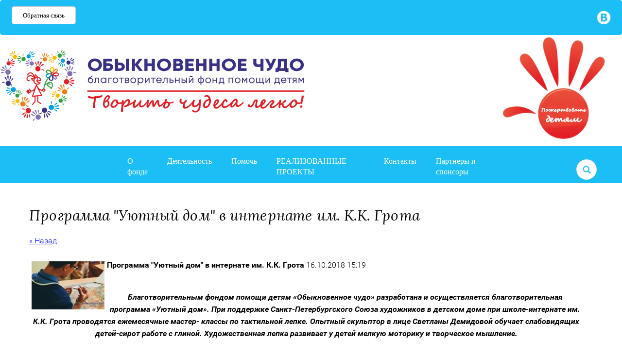

--- FILE ---
content_type: text/html; charset=utf-8
request_url: https://chudo.spb.ru/novosti/news_post/programma-uyutnyy-dom-v-internate-im-k-k-grota
body_size: 6421
content:
								
	 <!doctype html>
 
<html lang="ru">
	 
	<head>
		 
		<meta charset="utf-8">
		 
		<meta name="robots" content="all"/>
		 <title>Программа &quot;Уютный дом&quot; в интернате им. К.К. Грота</title> 
		<meta name="description" content="Программа &quot;Уютный дом&quot; в интернате им. К.К. Грота">
		 
		<meta name="keywords" content="Программа &quot;Уютный дом&quot; в интернате им. К.К. Грота">
		 
		<meta name="SKYPE_TOOLBAR" content="SKYPE_TOOLBAR_PARSER_COMPATIBLE">
		<meta name="viewport" content="width=device-width, height=device-height, initial-scale=1.0, maximum-scale=1.0, user-scalable=no">
		 
		<meta name="msapplication-tap-highlight" content="no"/>
		 
		<meta name="format-detection" content="telephone=no">
		 
		<meta http-equiv="x-rim-auto-match" content="none">
		 
		<!--  -->
		<link rel="stylesheet" href="/g/css/styles_articles_tpl.css">
		 
		<link rel="stylesheet" href="/t/v494/images/css/styles.css">
		 
		<link rel="stylesheet" href="/t/v494/images/css/designblock.scss.css">
		 
		<link rel="stylesheet" href="/t/v494/images/css/s3_styles.scss.css">
		 
		<script src="/g/libs/jquery/1.10.2/jquery.min.js"></script>
		 
		<script src="/g/s3/misc/adaptiveimage/1.0.0/adaptiveimage.js"></script>
		 
            <!-- 46b9544ffa2e5e73c3c971fe2ede35a5 -->
            <script src='/shared/s3/js/lang/ru.js'></script>
            <script src='/shared/s3/js/common.min.js'></script>
        <link rel='stylesheet' type='text/css' href='/shared/s3/css/calendar.css' /><link rel='stylesheet' type='text/css' href='/shared/highslide-4.1.13/highslide.min.css'/>
<script type='text/javascript' src='/shared/highslide-4.1.13/highslide-full.packed.js'></script>
<script type='text/javascript'>
hs.graphicsDir = '/shared/highslide-4.1.13/graphics/';
hs.outlineType = null;
hs.showCredits = false;
hs.lang={cssDirection:'ltr',loadingText:'Загрузка...',loadingTitle:'Кликните чтобы отменить',focusTitle:'Нажмите чтобы перенести вперёд',fullExpandTitle:'Увеличить',fullExpandText:'Полноэкранный',previousText:'Предыдущий',previousTitle:'Назад (стрелка влево)',nextText:'Далее',nextTitle:'Далее (стрелка вправо)',moveTitle:'Передвинуть',moveText:'Передвинуть',closeText:'Закрыть',closeTitle:'Закрыть (Esc)',resizeTitle:'Восстановить размер',playText:'Слайд-шоу',playTitle:'Слайд-шоу (пробел)',pauseText:'Пауза',pauseTitle:'Приостановить слайд-шоу (пробел)',number:'Изображение %1/%2',restoreTitle:'Нажмите чтобы посмотреть картинку, используйте мышь для перетаскивания. Используйте клавиши вперёд и назад'};</script>
<link rel="icon" href="/favicon.ico" type="image/x-icon">
<link rel="apple-touch-icon" href="/touch-icon-iphone.png">
<link rel="apple-touch-icon" sizes="76x76" href="/touch-icon-ipad.png">
<link rel="apple-touch-icon" sizes="120x120" href="/touch-icon-iphone-retina.png">
<link rel="apple-touch-icon" sizes="152x152" href="/touch-icon-ipad-retina.png">
<meta name="msapplication-TileImage" content="/touch-w8-mediumtile.png"/>
<meta name="msapplication-square70x70logo" content="/touch-w8-smalltile.png" />
<meta name="msapplication-square150x150logo" content="/touch-w8-mediumtile.png" />
<meta name="msapplication-wide310x150logo" content="/touch-w8-widetile.png" />
<meta name="msapplication-square310x310logo" content="/touch-w8-largetile.png" />

		<link href="/g/s3/anketa2/1.0.0/css/jquery-ui.css" rel="stylesheet" type="text/css"/>
		 
		<script src="/g/libs/jqueryui/1.10.0/jquery-ui.min.js" type="text/javascript"></script>
		 		<script src="/g/s3/anketa2/1.0.0/js/jquery.ui.datepicker-ru.js"></script>
		 
		<link rel="stylesheet" href="/g/libs/jquery-popover/0.0.3/jquery.popover.css">
		 
		<script src="/g/libs/jquery-popover/0.0.3/jquery.popover.min.js" type="text/javascript"></script>
		 
		<script src="/g/s3/misc/form/1.2.0/s3.form.js" type="text/javascript"></script>
		  
		<script type="text/javascript" src="/t/v494/images/js/main.js"></script>
		  
		<!--[if lt IE 10]> <script src="/g/libs/ie9-svg-gradient/0.0.1/ie9-svg-gradient.min.js"></script> <script src="/g/libs/jquery-placeholder/2.0.7/jquery.placeholder.min.js"></script> <script src="/g/libs/jquery-textshadow/0.0.1/jquery.textshadow.min.js"></script> <script src="/g/s3/misc/ie/0.0.1/ie.js"></script> <![endif]-->
		<!--[if lt IE 9]> <script src="/g/libs/html5shiv/html5.js"></script> <![endif]-->
		  
		 
		 <style>
		 	.menu-37 ul ul ul { margin-top: -8px !important; margin-left: 2px !important;}
	 	</style>
	 	
	 	<link rel="stylesheet" href="/t/v494/images/css/bdr_addons.scss.css">
	</head>
	 
	<body>
		 
		<div class="wrapper editorElement layer-type-wrapper" >
			  <div class="side-panel side-panel-38 widget-type-side_panel editorElement layer-type-widget widget-24" data-layers="['widget-23':['tablet-landscape':'inSide','tablet-portrait':'inSide','mobile-landscape':'inSide','mobile-portrait':'inSide'],'widget-67':['tablet-landscape':'inSide','tablet-portrait':'inSide','mobile-landscape':'inSide','mobile-portrait':'inSide']]" data-phantom="0" data-position="left">
	<div class="side-panel-top">
		<div class="side-panel-button">
			<span class="side-panel-button-icon">
				<span class="side-panel-button-icon-line"></span>
				<span class="side-panel-button-icon-line"></span>
				<span class="side-panel-button-icon-line"></span>
			</span>
		</div>
		<div class="widget-42 widgetsocial-60 widget-type-social_links editorElement layer-type-widget">
								 <div class="soc-content">  <div class="soc-item vk"><a href="https://vk.com/club167834437" class="soc" target="_blank"><span class="wg-soc-icon"></span></a></div></div>
			</div>
		<div class="side-panel-top-inner" ></div>
	</div>
	<div class="side-panel-mask"></div>
	<div class="side-panel-content">
		<div class="side-panel-close"></div>		<div class="side-panel-content-inner"></div>
	</div>
</div>   
			<div class="editorElement layer-type-block ui-droppable block-5" >
				<div class="editorElement layer-type-block ui-droppable block-6" >
					<div class="editorElement layer-type-block ui-droppable block-26" >
						<div class="layout column layout_81" >
							  	<a class="button-81 widget-61 widget-type-button editorElement layer-type-widget" href="#"  data-api-type="popup-form" data-api-url="/-/x-api/v1/public/?method=form/postform&param[form_id]=24310861&param[tpl]=wm.form.popup.tpl&placeholder=title&tit_en=0&sh_err_msg=0&ic_en=0&u_s=/users" data-wr-class="popover-wrap-81"><span>Обратная связь</span></a>
  
						</div>
						<div class="layout column layout_60" >
							<div class="widget-42 widgetsocial-60 widget-type-social_links editorElement layer-type-widget">
								 <div class="soc-content">  <div class="soc-item vk"><a href="https://vk.com/club167834437" class="soc" target="_blank"><span class="wg-soc-icon"></span></a></div></div>
			</div>
		</div>
	</div>
</div>
<div class="editorElement layer-type-block ui-droppable block-23" >
	<div class="editorElement layer-type-block ui-droppable block-37" >
		<div class="layout column layout_84" >
			<div class="editorElement layer-type-block ui-droppable block-38" >
				<div class="site-name-19 widget-11 widget-type-site_name editorElement layer-type-widget">
					 <a href="http://chudo.spb.ru"> 						 						 						<div class="sn-wrap">  
					<div class="sn-logo">
						 
						<img src="/d/logo-recovered_1.png" alt="">
						 
					</div>
					   
				</div>
				 </a> 
		</div>
	</div>
</div>
<div class="layout column layout_85" >
	<div class="editorElement layer-type-block ui-droppable block-39" >
		<a href="https://qr.nspk.ru/BS2A007PQFSVB24H8JNRJ80MT5JDH51P?type=01&amp;bank=100000000008&amp;crc=F80C">		<div class="editorElement layer-type-text text-2" >
			Лого
		</div>
		</a>	</div>
</div>
</div>
</div>
</div>
<div class="editorElement layer-type-block ui-droppable block-27" >
	<div class="layout layout_center not-columned layout_center_62_id_37_0" >
		<div class="widget-23 horizontal menu-37 wm-widget-menu widget-type-menu_horizontal editorElement layer-type-widget" data-screen-button="none" data-responsive-tl="button" data-responsive-tp="button" data-responsive-ml="columned" data-more-text="..." data-child-icons="0">
			 
			<div class="menu-button">
				Меню
			</div>
			 
			<div class="menu-scroll">
				   <ul><li class="menu-item"><a href="/" ><span class="menu-item-text">О фонде</span></a><ul class="level-2"><li><a href="/o-nas" >О нашем фонде</a></li><li><a href="/dokumenty" >Документы</a></li><li><a href="/blagodarnosti-1" >Благодарности</a></li><li><a href="/smi-o-nas-1" >Сми о нас</a></li><li><a href="/otchety" >Отчеты</a></li></ul></li><li class="opened menu-item"><a href="/deyatelnost" ><span class="menu-item-text">Деятельность</span></a><ul class="level-2"><li><a href="/novosti" >Программы</a></li><li><a href="/realizovannyye-proyekty" >Галерея</a></li><li class="opened active"><a href="/novosti" >Новости</a></li></ul></li><li class="menu-item"><a href="/https-/qr.nspk.ru/bs2a007pqfsvb24h8jnrj80mt5jdh51p-type01-amp-bank100000000008-amp-crcf80c" ><span class="menu-item-text">Помочь</span></a><ul class="level-2"><li><a href="/stat-volonterom" >Стать волонтером</a></li><li><a href="/nalogovyy-vychet" >Налоговый вычет</a></li></ul></li><li class="menu-item"><a href="/realizovannyye-proyekty" ><span class="menu-item-text">РЕАЛИЗОВАННЫЕ ПРОЕКТЫ</span></a></li><li class="menu-item"><a href="/kontakty" ><span class="menu-item-text">Контакты</span></a></li><li class="menu-item"><a href="/partnery-i-sponsory" ><span class="menu-item-text">Партнеры и спонсоры</span></a></li></ul> 
			</div>
			 
		</div>
	</div>
	  <div class="widget-62 search-82 wm-search widget-type-search editorElement layer-type-widget"
	 data-setting-type="slide"
	 data-setting-animate="1"
	 data-setting-animate_list="1,1,1,1,1"
		>
	<form class="wm-search-inner" method="get" action="/search">
		<input size="1" class="wm-input-default"  type="text" name="search" value="">
		<button class="wm-input-default" type="submit"></button>
	<re-captcha data-captcha="recaptcha"
     data-name="captcha"
     data-sitekey="6LddAuIZAAAAAAuuCT_s37EF11beyoreUVbJlVZM"
     data-lang="ru"
     data-rsize="invisible"
     data-type="image"
     data-theme="light"></re-captcha></form>
</div>  
</div>
<div class="editorElement layer-type-block ui-droppable block-40" >
		<div class="layout layout_89_id_91" >
		<h1 class="h1 widget-68 widget-type-h1 editorElement layer-type-widget">
			Программа &quot;Уютный дом&quot; в интернате им. К.К. Грота
		</h1>
		<article class="content-92 content widget-69 widget-type-content editorElement layer-type-widget">

	<style type="text/css">
		.n-thumb {
			float: left;
			margin: 5px;
		}
	</style>



			<a href="/novosti">&laquo; Назад</a>
		<br/>
		<br/>
		<div>
			<img src="/thumb/2/4Ky_3gibR7cwSMoktvcf-A/150r150/d/dsc0260.jpg" class="n-thumb" alt="" />
			<b>Программа &quot;Уютный дом&quot; в интернате им. К.К. Грота</b>&nbsp;16.10.2018 15:19<br/><br/>
			<p data-mce-style="margin-bottom: 0cm;line-height: 100%;" style="text-align: center;"><em><strong>Благотворительным фондом помощи детям &laquo;Обыкновенное чудо&raquo; разработана и осуществляется благотворительная программа &laquo;Уютный дом&raquo;. При поддержке Санкт-Петербургского Союза художников в детском доме при школе-интернате им. К.К. Грота проводятся ежемесячные мастер- классы по тактильной лепке. Опытный скульптор в лице Светланы Демидовой обучает слабовидящих детей-сирот работе с глиной. Художественная лепка развивает у детей мелкую моторику и творческое мышление.</strong></em></p>

<p data-mce-style="margin-bottom: 0cm;line-height: 100%;" style="text-align: center;"><em><strong>Для постоянных мастер-классов необходимы рабочие материалы.</strong></em></p>

<p data-mce-style="margin-bottom: 0cm;line-height: 100%;" style="text-align: center;"><span style="font-size:12pt;"><strong>Пожертвовать на программу</strong></span> -&nbsp;<a href="/oplata-onlayn" target="_blank">/oplata-onlayn</a></p>
			<br clear="all"/>
		</div>
			


</article>
	</div>
</div>
<div class="editorElement layer-type-block ui-droppable block-10" ></div>
<div class="editorElement layer-type-block ui-droppable block-16" >
	<div class="layout layout_center not-columned layout_center_41_id_42_0" >
		              <div class="up-42 widget-26 up_button widget-type-button_up editorElement layer-type-widget" data-speed="900">
			<div class="icon"></div>
		</div>          
	</div>
	<div class="editorElement layer-type-block ui-droppable block-17" >
		<div class="layout layout_center not-columned layout_43_id_47" >
			<div class="site-counters widget-30 widget-type-site_counters editorElement layer-type-widget">
				 <!--LiveInternet counter--><script type="text/javascript">
document.write("<a href='//www.liveinternet.ru/click' "+
"target=_blank><img src='//counter.yadro.ru/hit?t13.12;r"+
escape(document.referrer)+((typeof(screen)=="undefined")?"":
";s"+screen.width+"*"+screen.height+"*"+(screen.colorDepth?
screen.colorDepth:screen.pixelDepth))+";u"+escape(document.URL)+
";h"+escape(document.title.substring(0,150))+";"+Math.random()+
"' alt='' title='LiveInternet: показано число просмотров за 24"+
" часа, посетителей за 24 часа и за сегодня' "+
"border='0' width='88' height='31'><\/a>")
</script><!--/LiveInternet-->
<!-- Yandex.Metrika counter -->
<script type="text/javascript" >
   (function(m,e,t,r,i,k,a){m[i]=m[i]||function(){(m[i].a=m[i].a||[]).push(arguments)};
   m[i].l=1*new Date();k=e.createElement(t),a=e.getElementsByTagName(t)[0],k.async=1,k.src=r,a.parentNode.insertBefore(k,a)})
   (window, document, "script", "https://mc.yandex.ru/metrika/tag.js", "ym");
   ym(79283644, "init", {
        clickmap:true,
        trackLinks:true,
        accurateTrackBounce:true,
        webvisor:true
   });
</script>
<noscript><div><img src="https://mc.yandex.ru/watch/79283644" style="position:absolute; left:-9999px;" alt="" /></div></noscript>
<!-- /Yandex.Metrika counter -->
<!--__INFO2026-01-21 01:35:52INFO__-->
 
			</div>
			<div class="limitation">
				0+
			</div>
			<div class="site-copyright widget-29 widget-type-site_copyright editorElement layer-type-widget">
				 
				<div class="align-elem">
					   Copyright &copy; 2018 - 2026					<br />
					БЛАГОТВОРИТЕЛЬНЫЙ Фонд ПОМОЩИ ДЕТЯМ "ОБЫКНОВЕННОЕ ЧУДО" 
				</div>
				 
			</div>
			  <div class="mega-copyright widget-27  widget-type-mega_copyright editorElement layer-type-widget"><span style='font-size:14px;' class='copyright'><!--noindex--><span style="text-decoration:underline; cursor: pointer;" onclick="javascript:window.open('https://design.megagr'+'oup.ru/?utm_referrer='+location.hostname)" class="copyright">Мегагрупп.ру</span><!--/noindex-->
</span></div>  
		</div>
	</div>
</div>
</div>

<!-- assets.bottom -->
<!-- </noscript></script></style> -->
<script src="/my/s3/js/site.min.js?1768978399" ></script>
<script src="/my/s3/js/site/defender.min.js?1768978399" ></script>
<script src="https://cp.onicon.ru/loader/5b77f3f7b887eeac778b45ee.js" data-auto async></script>
<script >/*<![CDATA[*/
var megacounter_key="7a3f8670cd8eedbe5316d49ce0a710b1";
(function(d){
    var s = d.createElement("script");
    s.src = "//counter.megagroup.ru/loader.js?"+new Date().getTime();
    s.async = true;
    d.getElementsByTagName("head")[0].appendChild(s);
})(document);
/*]]>*/</script>
<script >/*<![CDATA[*/
$ite.start({"sid":2096300,"vid":2110609,"aid":2486555,"stid":4,"cp":21,"active":true,"domain":"chudo.spb.ru","lang":"ru","trusted":false,"debug":false,"captcha":3,"onetap":[{"provider":"vkontakte","provider_id":"51964138","code_verifier":"5MYz2GGWOZjQDmYjjYMjVEiYjJTMIjTzZMZxNjcRzcU"}]});
/*]]>*/</script>
<!-- /assets.bottom -->
</body>
 
</html>

--- FILE ---
content_type: text/css
request_url: https://chudo.spb.ru/t/v494/images/css/styles.css
body_size: 13328
content:
@import "fonts.css";
html{font-family:sans-serif;-ms-text-size-adjust:100%;-webkit-text-size-adjust:100%;}body{margin:0;background: #fff;-webkit-font-smoothing:antialiased;-moz-osx-font-smoothing:grayscale;}body::before{content:""; height: 1px; display: block; margin-top: -1px;}article,aside,details,figcaption,figure,footer,header,hgroup,main,menu,nav,section,summary{display:block}audio,canvas,progress,video{display:inline-block;vertical-align:baseline}audio:not([controls]){display:none;height:0}[hidden],template{display:none}a{background-color:transparent;color:inherit;}a:active,a:hover{outline:0}abbr[title]{border-bottom:1px dotted}b,strong{font-weight:bold}dfn{font-style:italic}h1{margin: 0; font-size: inherit; font-weight: inherit;}mark{background:#ff0;color:#000}small{font-size:80%}sub,sup{font-size:75%;line-height:0;position:relative;vertical-align:baseline}sup{top:-0.5em}sub{bottom:-0.25em}img{border:0}svg:not(:root){overflow:hidden}figure{margin:1em 40px}hr{box-sizing:content-box;height:0}pre{overflow:auto}code,kbd,pre,samp{font-family:monospace,monospace;font-size:1em}button,input,optgroup,select,textarea{color:#000;font:inherit;margin:0}button{overflow:visible}button,select{text-transform:none}button,html input[type="button"],input[type="reset"],input[type="submit"]{-webkit-appearance:button;cursor:pointer}button[disabled],html input[disabled]{cursor:default}button::-moz-focus-inner,input::-moz-focus-inner{border:0;padding:0}input{line-height:normal}input[type="checkbox"],input[type="radio"]{box-sizing:border-box;padding:0}input[type="number"]::-webkit-inner-spin-button,input[type="number"]::-webkit-outer-spin-button{height:auto}input[type="search"]{-webkit-appearance:textfield;box-sizing:content-box}input[type="search"]::-webkit-search-cancel-button,input[type="search"]::-webkit-search-decoration{-webkit-appearance:none}fieldset{border:1px solid silver;margin:0 2px;padding:.35em .625em .75em}legend{border:0;padding:0}textarea{overflow:auto}optgroup{font-weight:bold}table{border-collapse:collapse;border-spacing:0}
body.noscroll {overflow: hidden !important;}
.removed, .hidden { display: none !important;}
.editorElement, .layout {
	box-sizing: border-box;
	padding-top: .02px;
	padding-bottom: .02px;
}
.editorElement { word-wrap: break-word; overflow-wrap: break-word;}
.vertical-middle {white-space: nowrap;}
.vertical-middle>* {white-space: normal;display: inline-block;vertical-align: middle;}
.vertical-middle::after {height: 100%;width: 0;display: inline-block;vertical-align: middle;content: "";}
.wrapper {margin: 0 auto;height: auto !important;height: 100%;min-height: 100%;min-height: 100vh;overflow: hidden;max-width: 100%;}
.wrapper > * { max-width: 100%; }
.editorElement .removed+.delimiter, .editorElement .delimiter:first-child {display: none;}
.wm-input-default {border: none; background: none; padding: 0;}
/* tooltip */
@keyframes show_hide {
	0% { left:85%; opacity: 0; width: auto; height: auto; padding: 5px 10px; font-size: 12px;}
	20% { left: 100%; opacity: 1; width: auto; height: auto; padding: 5px 10px; font-size: 12px;}
	100% { left: 100%; opacity: 1; width: auto; height: auto; padding: 5px 10px; font-size: 12px;}
}
@keyframes show_hide_after {
	0% {width: 5px; height: 5px;}
	100% {width: 5px; height: 5px;}
}
/* tooltip for horizontal */
@keyframes horizontal_show_hide {
	0% { top:95%; opacity: 0; width: 100%; height: auto; padding: 5px 10px; font-size: 12px;}
	20% { top: 100%; opacity: 1; width: 100%; height: auto; padding: 5px 10px; font-size: 12px;}
	100% { top: 100%; opacity: 1; width: 100%; height: auto; padding: 5px 10px; font-size: 12px;}
}
.wm-tooltip {display: none;position: absolute;z-index:100;top: 100%;left: 0;background: #FBFDDD;color: #CA3841;padding: 5px 10px;border-radius: 3px;box-shadow: 1px 2px 3px rgba(0,0,0,.3); white-space: normal; box-sizing: border-box;}
.wm-tooltip::after {content: "";font-size: 0;background: inherit;width: 5px;height: 5px;position: absolute;top: 0;left: 50%;margin: -2px 0 0;box-shadow: 0 1px 0 rgba(0,0,0,.1), 0 2px 0 rgba(0,0,0,.1);transform: rotate(45deg);}
.error .wm-tooltip {display: block;padding: 0;font-size: 0;animation: horizontal_show_hide 4s;}
.error .wm-tooltip::after {left:50%; top:0; margin: -2px 0 0; box-shadow: 0 -1px 0 rgba(0,0,0,.1), 0 -2px 0 rgba(0,0,0,.1); width: 0;height: 0;animation: show_hide_after 4s;}
.horizontal_mode .wm-tooltip {top: 100%; left: 0; width: 100%; white-space: normal; margin: 5px 0 0; text-align: center;}
.horizontal_mode .wm-tooltip::after {left: 50%; top: 0; margin: -2px 0 0; box-shadow: 0 -1px 0 rgba(0,0,0,.1), 0 -2px 0 rgba(0,0,0,.1);}
.error .horizontal_mode .wm-tooltip, .horizontal_mode .error .wm-tooltip {animation: horizontal_show_hide 4s;}
@media all and (max-width: 960px) {
	.wm-tooltip {top: 100%; left: 0; width: 100%; white-space: normal; margin: 5px 0 0; text-align: center;}
	.wm-tooltip::after {left: 50%; top: 0; margin: -2px 0 0; box-shadow: 0 -1px 0 rgba(0,0,0,.1), 0 -2px 0 rgba(0,0,0,.1);}
	.error .wm-tooltip {animation: horizontal_show_hide 4s;}
}
table.table0 td, table.table1 td, table.table2 td, table.table2 th {
	padding:5px;
	border:1px solid #dedede;
	vertical-align:top;
}
table.table0 td { border:none; }
table.table2 th {
	padding:8px 5px;
	background:#eb3c3c;
	border:1px solid #dedede;
	font-weight:normal;
	text-align:left;
	color:#fff;
}
.for-mobile-view { overflow: auto; }
.side-panel,
.side-panel-button,
.side-panel-mask,
.side-panel-content { display: none;}

.align-elem{
	flex-grow:1;
	max-width:100%;
}

html.mobile div{
	background-attachment: scroll;
}

.ui-datepicker {font-size: 14px !important; z-index: 999999 !important;}
.wm-video {position: absolute; z-index: 0; top: 0; left: 0; right: 0; bottom: 0; overflow: hidden; width: 100%; height: 100%;}
.wm-video video {max-width: 100%; min-width: 100%; min-height: 100%; position: absolute; top: 50%; left: 50%; transform: translate(-50%, -50%);}
.wm-video.vertical video {max-width: none; max-height: 100%;}
body { background: #ffffff;}
.wrapper { border: none; position: relative; font-family: Arial, Helvetica, sans-serif; color: #000000; font-style: normal; line-height: 1.2; letter-spacing: 0; text-transform: none; text-decoration: none; font-size: 12px; display: block; -webkit-flex-direction: column; -moz-flex-direction: column; flex-direction: column; background: #ffffff; -webkit-border-radius: none; -moz-border-radius: none; border-radius: none;}
.block-27 .layout_center_62_id_37_0 { margin-top: 0; margin-left: auto; margin-right: auto; width: 960px;}
.block-27 { margin: 0 auto; border: none; position: relative; top: 0; left: 0; width: 1280px; min-height: 66px; background: #1bbef5; max-width: 100%; z-index: 5; text-align: left; display: block; -webkit-flex-direction: column; -moz-flex-direction: column; flex-direction: column; -webkit-border-radius: none; -moz-border-radius: none; border-radius: none;}
.widget-62 { margin: -58px 0 7px 1028px; position: relative; font-size: 0; text-align: flex-start; text-indent: 0; text-decoration: none; top: 0; left: 0; z-index: 2; box-sizing: border-box; display: -webkit-flex; display: flex; width: 200px; right: 0; min-height: 43px; -webkit-justify-content: flex-start; -moz-justify-content: flex-start; justify-content: flex-start;}
.search-82 form { box-sizing: border-box; display: -webkit-flex; display: flex; -webkit-flex: 1 0 auto; -moz-flex: 1 0 auto; flex: 1 0 auto; -webkit-align-items: center; -moz-align-items: center; align-items: center;}
.search-82 input { padding: 15px 4px; margin: 0; border: 1px solid #bbbbbb; box-sizing: border-box; vertical-align: top; background: #ffffff; font-size: 14px; -webkit-flex: 1 0 auto; -moz-flex: 1 0 auto; flex: 1 0 auto; outline: none; min-height: 24px; width: 0; height: 0; max-width: 100%; color: #000000; line-height: 1.2; letter-spacing: 0; text-align: left; text-indent: 0; text-transform: none; text-decoration: none; -webkit-border-radius: 6px; -moz-border-radius: 6px; border-radius: 6px; -webkit-appearance: none;}
.search-82 button { padding: 0.02px 20px; margin: 0 0 0 5px; border: 1px solid rgba(153,153,153,0.17); box-sizing: border-box; vertical-align: top; background: url("[data-uri]") left 50% top 50% / 19px no-repeat #ffffff; font-size: 14px; outline: none; width: 41px; min-height: 42px; color: #000000; line-height: 1.2; letter-spacing: 0; text-align: left; text-indent: 0; text-transform: none; text-decoration: none; -webkit-border-radius: 999px; -moz-border-radius: 999px; border-radius: 999px; -webkit-appearance: none;}
.search-82 input:focus { outline: none;}
.search-82 button:focus { outline: none;}
.search-82 .slide_search { -webkit-transition: 0.5s; -moz-transition: 0.5s; -o-transition: 0.5s; -ms-transition: 0.5s; transition: 0.5s;}
.search-82 ::-webkit-input-placeholder { color: #ababab;}
.search-82 ::-moz-placeholder { color: #ababab;}
.search-82 :-ms-input-placeholder { color: #ababab;}
.widget-23 { margin: 0 auto; border: none; position: relative; top: 0; left: 0; z-index: 1; padding-right: 2px; padding-left: 2px; box-sizing: border-box; display: -webkit-flex; display: flex; width: 801px; -webkit-justify-content: flex-start; -moz-justify-content: flex-start; justify-content: flex-start; -webkit-border-radius: 5px; -moz-border-radius: 5px; border-radius: 5px; max-width: 100%; right: 0; min-height: 69px;}
.menu-37 .menu-scroll > ul ul > li > a .has-child-icon { position: absolute; top: 50%; right: 0; margin-top: -6px; margin-right: 5px; width: 12px; min-height: 12px; background: #000000;}
.menu-37 .menu-button { box-sizing: border-box; display: none; position: absolute; left: 100%; top: 0; width: 50px; min-height: 50px; padding: 10px 15px; background: #333; color: #fff; font-size: 17px;}
.menu-37 .menu-scroll { display: -webkit-flex; display: flex; width: 100%; -webkit-justify-content: inherit; -moz-justify-content: inherit; justify-content: inherit;}
.menu-37 .menu-scroll > ul { padding: 0; margin: 0; list-style: none; box-sizing: border-box; display: -webkit-flex; display: flex; flex-flow: row nowrap; width: 100%; -webkit-justify-content: inherit; -moz-justify-content: inherit; justify-content: inherit; -webkit-align-items: flex-start; -moz-align-items: flex-start; align-items: flex-start;}
.menu-37 .menu-scroll > ul > li.home-button > a { padding: 5px 15px; margin: 2px; cursor: pointer; display: -webkit-flex; display: flex; background: url("../images/wm_menu_home.png") left 50% top 50% no-repeat; box-sizing: border-box; text-decoration: none; color: #000; font-size: 0; line-height: 1.4; -webkit-align-items: center; -moz-align-items: center; align-items: center;}
.menu-37 .menu-scroll > ul > li.delimiter { margin: auto 2px; -webkit-border-radius: 10px; -moz-border-radius: 10px; border-radius: 10px; height: 0; width: 10px; min-height: 10px; background: #d6d6d6; box-sizing: border-box;}
.menu-37 .menu-scroll > ul > li.menu-item { padding: 0; margin: 0; display: -webkit-flex; display: flex; -webkit-flex: 0 1 auto; -moz-flex: 0 1 auto; flex: 0 1 auto; box-sizing: border-box; position: relative;}
.menu-37 .menu-scroll > ul ul { padding: 10px 0; margin: 11px 0 0; border: 2px solid #1bbef5; position: absolute; top: 100%; left: 0; background: #ffffff; list-style: none; width: 200px; display: none; z-index: 10; box-sizing: border-box; -webkit-border-radius: 5px; -moz-border-radius: 5px; border-radius: 5px; align-self: auto;}
.menu-37 .menu-scroll > ul ul > li { padding: 0; margin: 0; display: block; position: relative;}
.menu-37 .menu-scroll > ul ul > li > a { padding: 10px 10px 10px 20px; border: none; cursor: pointer; display: block; -webkit-border-radius: none; -moz-border-radius: none; border-radius: none; box-sizing: border-box; text-decoration: none; color: #424242; font-size: 15px; line-height: 1.4; position: relative; font-family: Comic Sans, Comic Sans MS, Chalkboard, ChalkboardSE-Regular, Marker Felt, cursive; text-indent: 0; font-style: normal; letter-spacing: 0; text-transform: none;}
.menu-37 .menu-scroll > ul ul > li > a:hover, 
.menu-37 .menu-scroll > ul ul > li > a.hover, 
.menu-37 .menu-scroll > ul ul > li > a.active { text-decoration: underline; color: #1bbef5;}
.menu-37 .menu-scroll > ul > li.more-button .menu-item-image { display: none;}
.menu-37 .menu-scroll > ul ul > li.delimiter { box-sizing: border-box; margin-top: 3px; margin-bottom: 3px; min-height: 2px; height: auto; width: auto; background: #999999;}
.menu-37 .menu-scroll > ul ul ul { position: absolute; left: 100%; top: 0;}
.menu-37 .menu-scroll > ul > li.menu-item ul li.delimiter:first-child { display: none;}
.menu-37 .menu-scroll > ul > li.menu-item > a { padding: 20px; margin: 0; border: none; cursor: pointer; display: -webkit-flex; display: flex; box-sizing: border-box; text-decoration: none; color: #ffffff; font-size: 16px; line-height: 1.4; -webkit-align-items: center; -moz-align-items: center; align-items: center; width: 100%; position: relative; font-family: Comic Sans, Comic Sans MS, Chalkboard, ChalkboardSE-Regular, Marker Felt, cursive; -webkit-justify-content: flex-start; -moz-justify-content: flex-start; justify-content: flex-start; text-indent: 0; font-style: normal; letter-spacing: 0; text-transform: none; align-self: auto; font-weight: normal; background: none; -webkit-border-radius: none; -moz-border-radius: none; border-radius: none; -webkit-flex-direction: row; -moz-flex-direction: row; flex-direction: row;}
.menu-37 .menu-scroll > ul > li.menu-item > a:hover, 
.menu-37 .menu-scroll > ul > li.menu-item > a.hover, 
.menu-37 .menu-scroll > ul > li.menu-item > a.active { background: url("../images/png (2).png") left calc(50% - 19px) top calc(50% + 20px) / 74px no-repeat; -webkit-border-radius: 5px; -moz-border-radius: 5px; border-radius: 5px;}
.menu-37 .menu-scroll > ul > li.menu-item > a .has-child-icon { position: absolute; top: 50%; right: 0; margin-top: -6px; margin-right: 5px; width: 12px; min-height: 12px; background: #000000;}
.menu-37 .menu-scroll > ul > li.menu-item > a .menu-item-image { box-sizing: border-box; display: -webkit-flex; display: flex; -webkit-flex-shrink: 0; -moz-flex-shrink: 0; flex-shrink: 0; margin-right: 5px; font-size: 0; line-height: 0; text-align: center; -webkit-justify-content: center; -moz-justify-content: center; justify-content: center; min-height: 40px; width: 40px; overflow: hidden;}
.menu-37 .menu-scroll > ul > li.menu-item > a .img-convert { margin: auto; box-sizing: border-box; width: 40px; height: 40px; -webkit-justify-content: center; -moz-justify-content: center; justify-content: center; -webkit-align-items: center; -moz-align-items: center; align-items: center; display: -webkit-inline-flex; display: inline-flex; overflow: hidden;}
.menu-37 .menu-scroll > ul > li.menu-item > a img { box-sizing: border-box; max-width: 100%; height: auto; width: auto; vertical-align: middle; border: none; display: -webkit-flex; display: flex;}
.menu-37 .menu-scroll > ul > li.menu-item > a .menu-item-text { box-sizing: border-box; -webkit-flex-grow: 1; -moz-flex-grow: 1; flex-grow: 1;}
.menu-37 .menu-scroll > ul > li.home-button { box-sizing: border-box; display: -webkit-flex; display: flex;}
.menu-37 .menu-scroll > ul > li.more-button { display: none; margin-left: auto; position: relative;}
.menu-37 .menu-scroll > ul > li.more-button > a { padding: 5px 10px; margin: 2px 0 2px 2px; cursor: pointer; display: -webkit-flex; display: flex; background: #333; box-sizing: border-box; text-decoration: none; color: #fff; font-size: 16px; line-height: 1.4; -webkit-align-items: center; -moz-align-items: center; align-items: center;}
.menu-37 .menu-scroll > ul > li.more-button > ul { left: auto; right: 0;}
.menu-37 .menu-scroll > ul > li.more-button.disabled { display: none;}
.block-40 .layout_90 { display: -webkit-flex; display: flex; -webkit-flex-direction: column; -moz-flex-direction: column; flex-direction: column;}
.block-40 .layout_89_id_91 { display: -webkit-flex; display: flex; -webkit-flex-direction: column; -moz-flex-direction: column; flex-direction: column; -webkit-flex: 1 0 0px; -moz-flex: 1 0 0px; flex: 1 0 0px; left: 0; top: 0; position: relative; margin-top: 0; margin-left: 0; margin-bottom: auto;}
.block-40 { margin: 43px 0 0; position: relative; text-align: left; text-indent: 0; text-decoration: none; top: 0; left: 0; width: 1280px; min-height: 0; z-index: 4; display: -webkit-flex; display: flex; -webkit-justify-content: flex-start; -moz-justify-content: flex-start; justify-content: flex-start; -webkit-flex-direction: row; -moz-flex-direction: row; flex-direction: row; max-width: 100%; right: 0; padding-left: 30px; padding-right: 30px;}
.widget-67 { padding: 20px 19px; margin: 0 0 auto; border: none; position: relative; text-decoration: none; top: 0; left: 0; z-index: 3; width: 220px; box-sizing: border-box; display: block; min-height: 0; background: #1bbef5; -webkit-border-radius: 0; -moz-border-radius: 0; border-radius: 0;}
.menu-90 .menu-scroll > ul > li.delimiter { margin-top: 2px; margin-bottom: 2px; -webkit-border-radius: 10px; -moz-border-radius: 10px; border-radius: 10px; min-height: 1px; height: auto; width: auto; background: rgba(255,255,255,0.15); color: #7c5da3; text-decoration: none;}
.menu-90 .menu-scroll > ul ul { padding: 5px; border: none; position: static; top: 0; left: 100%; list-style: none; width: auto; display: none; -webkit-border-radius: none; -moz-border-radius: none; border-radius: none;}
.menu-90 .menu-scroll > ul ul > li > a { padding: 5px 10px; border: none; cursor: pointer; display: block; -webkit-border-radius: none; -moz-border-radius: none; border-radius: none; box-sizing: border-box; text-decoration: none; color: #fff; font-size: 14px; line-height: 1.4; -webkit-align-items: center; -moz-align-items: center; align-items: center; position: relative; font-family: Open Sans, sans-serif;}
.menu-90 .menu-scroll > ul ul > li > a:hover, 
.menu-90 .menu-scroll > ul ul > li > a.hover, 
.menu-90 .menu-scroll > ul ul > li > a.active { text-decoration: underline; color: #e30613;}
.menu-90 .menu-title { box-sizing: border-box; font-size: 16px; padding-left: 17px; margin-bottom: 10px;}
.menu-90 .menu-button { display: none; position: absolute; left: 100%; top: 0; width: 50px; min-height: 50px;}
.menu-90 .menu-scroll { display: block; width: 100%; -webkit-justify-content: inherit; -moz-justify-content: inherit; justify-content: inherit;}
.menu-90 .menu-scroll > ul { padding: 0; margin: 0; list-style: none; box-sizing: border-box; display: block;}
.menu-90 .menu-scroll > ul > li.menu-item { padding: 0; margin: 0; box-sizing: border-box; position: relative;}
.menu-90 .menu-scroll > ul > li.menu-item > a { padding: 10px 15px; margin: 2px; border: none; cursor: pointer; display: -webkit-flex; display: flex; box-sizing: border-box; text-decoration: none; color: #ffffff; font-size: 16px; line-height: 1.4; -webkit-align-items: center; -moz-align-items: center; align-items: center; font-family: Lora, serif; font-style: italic; background: transparent; -webkit-border-radius: none; -moz-border-radius: none; border-radius: none; position: relative; -webkit-flex-direction: row; -moz-flex-direction: row; flex-direction: row; -webkit-justify-content: flex-start; -moz-justify-content: flex-start; justify-content: flex-start; font-weight: normal;}
.menu-90 .menu-scroll > ul > li.menu-item > a:hover, 
.menu-90 .menu-scroll > ul > li.menu-item > a.hover, 
.menu-90 .menu-scroll > ul > li.menu-item > a.active { color: #4d4d4d; background: #ffffff; -webkit-border-radius: 3px; -moz-border-radius: 3px; border-radius: 3px;}
.menu-90 .menu-scroll > ul > li.menu-item > a .menu-item-image { box-sizing: border-box; display: -webkit-flex; display: flex; -webkit-flex-shrink: 0; -moz-flex-shrink: 0; flex-shrink: 0; margin-right: 5px; font-size: 0; line-height: 0; text-align: center; -webkit-justify-content: center; -moz-justify-content: center; justify-content: center; min-height: 40px; width: 40px; overflow: hidden;}
.menu-90 .menu-scroll > ul > li.menu-item > a .img-convert { margin: auto; box-sizing: border-box; width: 40px; height: 40px; -webkit-justify-content: center; -moz-justify-content: center; justify-content: center; -webkit-align-items: center; -moz-align-items: center; align-items: center; display: -webkit-inline-flex; display: inline-flex; overflow: hidden;}
.menu-90 .menu-scroll > ul > li.menu-item > a img { box-sizing: border-box; max-width: 100%; height: auto; width: auto; vertical-align: middle; border: none; display: -webkit-flex; display: flex;}
.menu-90 .menu-scroll > ul > li.menu-item > a .menu-item-text { box-sizing: border-box; -webkit-flex-grow: 1; -moz-flex-grow: 1; flex-grow: 1;}
.menu-90 .menu-scroll > ul ul > li { padding: 0; margin: 0; display: block; position: relative;}
.menu-90 .menu-scroll > ul ul > li.delimiter { margin: 3px 2px; box-sizing: border-box; min-height: 2px; height: auto; width: auto; background: #999999;}
.menu-90 .menu-scroll > ul > li.menu-item > a .has-child-icon { position: absolute; top: 50%; right: 0; margin-top: -6px; margin-right: 5px; width: 12px; background: #000000; min-height: 12px;}
.menu-90 .menu-scroll > ul > li.menu-item > a .has-child-icon strong { display: block; width: 12px; height: 12px; background: #000000;}
.menu-90 .menu-scroll > ul ul > li > a .has-child-icon { position: absolute; top: 50%; right: 0; margin-top: -6px; margin-right: 5px; width: 12px; background: #000000; min-height: 12px;}
.menu-90 .menu-scroll > ul ul > li > a .has-child-icon strong { display: block; width: 12px; height: 12px; background: #000000;}
.widget-68 { margin: 0; position: relative; font-family: Lora, serif; font-size: 30px; color: #070808; font-style: italic; line-height: 1.6; text-decoration: none; top: 0; left: 0; z-index: 2; box-sizing: border-box; font-weight: normal; width: 961px; min-height: 42px; right: 0; max-width: 100%; padding-left: 30px;}
h2 { box-sizing: border-box; font-size: 24px; margin-top: 15px; margin-bottom: 15px; font-weight: normal; font-style: italic; font-family: Lora, serif; color: #070808;}
h3 { box-sizing: border-box; font-size: 21px; margin-top: 15px; margin-bottom: 15px; font-weight: normal; font-style: italic; font-family: Lora, serif; color: #070808;}
h4 { box-sizing: border-box; font-size: 20px; margin-top: 15px; margin-bottom: 15px; font-weight: normal; font-style: italic; font-family: Lora, serif; color: #070808;}
h5 { box-sizing: border-box; font-size: 18px; margin-top: 15px; margin-bottom: 15px; font-weight: normal; font-style: italic; font-family: Lora, serif; color: #070808;}
h6 { box-sizing: border-box; font-size: 17px; margin-top: 15px; margin-bottom: 15px; font-weight: normal; font-style: italic; font-family: Lora, serif; color: #070808;}
.widget-69 { margin: 15px 0 0; position: relative; font-family: Roboto, sans-serif; font-size: 16px; line-height: 1.6; text-decoration: none; top: 0; left: 0; z-index: 1; display: block; width: auto; padding-right: 50px; font-weight: 300; max-width: 100%; right: 0; padding-left: 30px;}
.content-preview { width: 200px; height: 100px; background: #ccc;}
.content-92 .pics-1 { display: -webkit-flex; display: flex; -webkit-justify-content: flex-start; -moz-justify-content: flex-start; justify-content: flex-start; -webkit-align-items: flex-start; -moz-align-items: flex-start; align-items: flex-start; -webkit-flex-wrap: wrap; -moz-flex-wrap: wrap; flex-wrap: wrap; font-family: PT Sans, sans-serif; font-size: 14px; text-decoration: none;}
.content-92 .img-convert { margin: 5px; box-sizing: border-box; width: 300px; height: 200px; -webkit-justify-content: center; -moz-justify-content: center; justify-content: center; -webkit-align-items: center; -moz-align-items: center; align-items: center; text-align: center; display: -webkit-inline-flex; display: inline-flex; overflow: hidden;}
.content-92 .pics-1 img { margin: 5px; border: none; box-sizing: content-box; width: auto; height: auto; max-width: 100%; font-family: Arial, Helvetica, sans-serif; text-align: left; text-decoration: none; -webkit-border-radius: none; -moz-border-radius: none; border-radius: none;}
.content-92 .pics-2 img { margin: 5px; box-sizing: content-box; width: auto; height: auto; max-width: 100%;}
.content-92 .pics-2 { display: -webkit-flex; display: flex; -webkit-justify-content: center; -moz-justify-content: center; justify-content: center; -webkit-align-items: flex-start; -moz-align-items: flex-start; align-items: flex-start; -webkit-flex-wrap: wrap; -moz-flex-wrap: wrap; flex-wrap: wrap;}
.content-92 h2 { box-sizing: border-box; font-size: 24px; margin-top: 15px; margin-bottom: 15px; font-weight: normal; font-style: italic; font-family: Lora, serif; color: #070808;}
.content-92 h3 { box-sizing: border-box; font-size: 21px; margin-top: 15px; margin-bottom: 15px; font-weight: normal; font-style: italic; font-family: Lora, serif; color: #070808;}
.content-92 h4 { box-sizing: border-box; font-size: 20px; margin-top: 15px; margin-bottom: 15px; font-weight: normal; font-style: italic; font-family: Lora, serif; color: #070808;}
.content-92 h5 { box-sizing: border-box; font-size: 18px; margin-top: 15px; margin-bottom: 15px; font-weight: normal; font-style: italic; font-family: Lora, serif; color: #070808;}
.content-92 h6 { box-sizing: border-box; font-size: 17px; margin-top: 15px; margin-bottom: 15px; font-weight: normal; font-style: italic; font-family: Lora, serif; color: #070808;}
.content-92 a { box-sizing: border-box; color: #0000ff;}
.block-16 .layout_center_41_id_42_0 { margin-top: 0; margin-left: auto; margin-right: auto; width: 960px;}
.block-16 { margin: 0; border: none; position: relative; top: 0; left: 0; width: auto; min-height: 0; z-index: 3; text-align: left; display: block; text-indent: 0; text-decoration: none; right: 0; -webkit-flex-direction: column; -moz-flex-direction: column; flex-direction: column; -webkit-border-radius: none; -moz-border-radius: none; border-radius: none;}
.widget-26 { margin: -39px 0 0 450px; border: none; position: relative; top: 0; left: 0; z-index: 2; text-align: center; box-sizing: border-box; width: 60px; min-height: 60px; background: url("[data-uri]") left 50% top 50% / auto auto no-repeat #1bbef5; padding-top: 1px; padding-bottom: 1px; cursor: pointer; -webkit-border-radius: 100px; -moz-border-radius: 100px; border-radius: 100px; display: -webkit-flex; display: flex; -webkit-flex-direction: column; -moz-flex-direction: column; flex-direction: column; -webkit-align-items: center; -moz-align-items: center; align-items: center; -webkit-justify-content: center; -moz-justify-content: center; justify-content: center; -webkit-flex-wrap: wrap; -moz-flex-wrap: wrap; flex-wrap: wrap;}
.up-42 .icon { border: none; box-sizing: border-box; margin-top: 12px; height: 20px; width: 34px; display: inline-block; background: none; text-align: left; -webkit-border-radius: none; -moz-border-radius: none; border-radius: none; -webkit-order: 0; -moz-order: 0; order: 0;}
.up-42 .icon:hover, 
.up-42 .icon.hover, 
.up-42 .icon.active { background: url("../images/lib_364301_untitled-1_21 (1).png") left 50% top 50% / auto auto no-repeat;}
.up-42 .title { box-sizing: border-box; color: #ff3333; margin-top: 0; margin-bottom: 5px; font-family: Open Sans, sans-serif; text-transform: uppercase; text-decoration: none; font-weight: 800; -webkit-order: 5; -moz-order: 5; order: 5;}
.block-17 .layout_43_id_47 { display: -webkit-flex; display: flex; -webkit-flex-direction: column; -moz-flex-direction: column; flex-direction: column; margin-top: 0; margin-left: auto; margin-right: auto; width: 960px;}
.block-17 { margin: -33px 0 0; border: none; position: relative; text-decoration: none; top: 0; left: 0; width: auto; min-height: 0; background: #1bbef5; z-index: 1; right: 0; -webkit-border-radius: none; -moz-border-radius: none; border-radius: none; padding-bottom: 40px; padding-top: 50px;}
.widget-30 { margin: 21px 0 0 387px; position: relative; top: 0; left: 0; z-index: 4; box-sizing: border-box; width: 186px;}
.widget-27 { margin: 20px auto 0; position: relative; top: 0; left: 0; z-index: 3; color: #d8d8d8; text-decoration: none; width: 96px;}
.widget-29 { margin: 45px auto 0; position: relative; font-family: Open Sans, sans-serif; color: #ffffff; text-align: center; text-decoration: none; top: 0; left: 0; z-index: 2; box-sizing: border-box; width: 212px; min-height: -2px; display: -webkit-flex; display: flex; -webkit-justify-content: center; -moz-justify-content: center; justify-content: center;}
.block-10 { margin: 28px 0 0; position: relative; top: 0; left: 0; width: auto; min-height: 0; max-width: 100%; z-index: 2; text-align: left; display: block; -webkit-flex-direction: column; -moz-flex-direction: column; flex-direction: column; text-decoration: none; right: 0;}
.block-5 { margin: 0; border: none; position: relative; top: 0; left: 0; width: auto; min-height: 0; z-index: 1; text-align: left; right: 0; -webkit-border-radius: none; -moz-border-radius: none; border-radius: none; padding-top: 0.02px; padding-bottom: 6px; display: block; -webkit-justify-content: flex-start; -moz-justify-content: flex-start; justify-content: flex-start; text-indent: 0; text-decoration: none; -webkit-flex-direction: column; -moz-flex-direction: column; flex-direction: column;}
.block-23 { margin: 0 auto; border: none; position: relative; top: 0; left: 0; width: 1280px; min-height: 136px; max-width: 100%; z-index: 2; display: block; -webkit-flex-direction: column; -moz-flex-direction: column; flex-direction: column; -webkit-justify-content: flex-start; -moz-justify-content: flex-start; justify-content: flex-start; text-decoration: none; padding-top: 0.02px; right: auto; -webkit-border-radius: none; -moz-border-radius: none; border-radius: none; padding-left: 0; padding-right: 0;}
.block-37 .layout_84 { -webkit-flex: 1 0 0px; -moz-flex: 1 0 0px; flex: 1 0 0px; display: -webkit-flex; display: flex; -webkit-flex-direction: column; -moz-flex-direction: column; flex-direction: column;}
.block-37 .layout_85 { -webkit-flex: 1 0 0px; -moz-flex: 1 0 0px; flex: 1 0 0px; display: -webkit-flex; display: flex; -webkit-flex-direction: column; -moz-flex-direction: column; flex-direction: column;}
.block-37 { margin: 0; position: relative; top: 0; left: 0; width: auto; min-height: 0; max-width: 100%; z-index: 1; text-align: center; display: -webkit-flex; display: flex; -webkit-flex-direction: row; -moz-flex-direction: row; flex-direction: row; right: 0; -webkit-justify-content: center; -moz-justify-content: center; justify-content: center;}
.block-38 { margin: 14px 0 auto 1px; position: relative; top: 0; left: 0; width: auto; min-height: 0; z-index: 2; text-align: left; display: block; -webkit-flex-direction: column; -moz-flex-direction: column; flex-direction: column; right: 0;}
.widget-11 { margin: 0; position: relative; top: 0; left: 0; z-index: 1; text-align: center; box-sizing: border-box; width: 701px; min-height: 196px; font-size: 25px; right: auto;}
.site-name-19 .sn-wrap { display: -webkit-flex; display: flex; flex-flow: column nowrap;}
.site-name-19 .sn-logo { box-sizing: border-box; -webkit-flex-shrink: 0; -moz-flex-shrink: 0; flex-shrink: 0; max-width: 100%; text-align: left; min-height: 176px; width: 626px;}
.site-name-19 img { box-sizing: border-box; display: block; max-width: 100%; border: none; width: 630px; padding-top: 17px;}
.site-name-19 .sn-text { box-sizing: border-box; font-family: Open Sans, sans-serif; text-align: left; font-size: 24px; color: #03193b; text-decoration: none; font-weight: bold; display: -webkit-flex; display: flex; -webkit-justify-content: normal; -moz-justify-content: normal; justify-content: normal;}
.site-name-19 a { text-decoration: none; outline: none;}
.block-39 { margin: 0 0 auto; position: relative; top: 0; left: 0; width: auto; min-height: 223px; z-index: 2; text-align: right; display: block; -webkit-flex-direction: column; -moz-flex-direction: column; flex-direction: column; right: 0;}
.text-2 { margin: 0 0 0 auto; border: none; position: relative; top: 0; left: 0; width: 264px; min-height: 223px; z-index: 1; text-decoration: none; font-size: 0; padding-top: 17px; background: url("../images/logo 2 (1).png") left calc(50% - 1px) top calc(50% + 5px) / 224px no-repeat; -webkit-border-radius: 5px; -moz-border-radius: 5px; border-radius: 5px; right: auto;}
.block-6 { padding: 10px 20px; margin: 0 auto; border: none; position: relative; top: 0; left: 0; width: 1280px; min-height: 48px; background: #1bbef5; z-index: 1; right: 0; -webkit-border-radius: 5px; -moz-border-radius: 5px; border-radius: 5px; display: block; -webkit-justify-content: flex-start; -moz-justify-content: flex-start; justify-content: flex-start; -webkit-flex-direction: column; -moz-flex-direction: column; flex-direction: column; max-width: 100%; text-decoration: none;}
.block-26 .layout_60 { -webkit-flex: 1 0 0px; -moz-flex: 1 0 0px; flex: 1 0 0px; display: -webkit-flex; display: flex; -webkit-flex-direction: column; -moz-flex-direction: column; flex-direction: column;}
.block-26 .layout_81 { display: -webkit-flex; display: flex; -webkit-flex-direction: column; -moz-flex-direction: column; flex-direction: column;}
.block-26 { margin: 0; position: relative; top: 0; left: 0; width: auto; min-height: 52px; max-width: 100%; z-index: 1; display: -webkit-flex; display: flex; -webkit-flex-direction: row; -moz-flex-direction: row; flex-direction: row; -webkit-justify-content: flex-start; -moz-justify-content: flex-start; justify-content: flex-start; right: 0; text-decoration: none;}
.widget-61 { margin: 3px 0 auto 4px; border: 1px solid rgba(0,0,0,0.2); position: relative; top: 0; left: 0; width: 132px; min-height: 37px; z-index: 4; font-family: Comic Sans, Comic Sans MS, Chalkboard, ChalkboardSE-Regular, Marker Felt, cursive; text-align: center; color: #000000; text-decoration: none; font-size: 13px; box-sizing: border-box; display: -webkit-flex; display: flex; -webkit-align-items: center; -moz-align-items: center; align-items: center; background: #ffffff; -webkit-border-radius: 5px; -moz-border-radius: 5px; border-radius: 5px; -webkit-justify-content: center; -moz-justify-content: center; justify-content: center;}
.popover-wrap-81 .popover-body { padding: 20px 40px 32px; border: 1px solid #b7b7b7; -webkit-border-radius: 5px; -moz-border-radius: 5px; border-radius: 5px; -webkit-box-shadow: 0 1px 4px rgba(0, 0, 0, 0.7); -moz-box-shadow: 0 1px 4px rgba(0, 0, 0, 0.7); box-shadow: 0 1px 4px rgba(0, 0, 0, 0.7); position: relative; display: inline-block; width: 270px; box-sizing: border-box; vertical-align: middle; background: #fff; text-align: left; font-size: 12px; max-width: 100%;}
.popover-wrap-81 .popover-body .form_text input { padding: 7px 8px; border: 1px solid #ccc; max-width: 100%; width: 100%; box-sizing: border-box; -webkit-border-radius: 4px; -moz-border-radius: 4px; border-radius: 4px; text-align: left; -webkit-appearance: none;}
.popover-wrap-81 .popover-body .form_calendar input { padding: 7px 8px; border: 1px solid #ccc; max-width: 100%; width: 100%; box-sizing: border-box; -webkit-border-radius: 4px; -moz-border-radius: 4px; border-radius: 4px; text-align: left; -webkit-appearance: none;}
.popover-wrap-81 .popover-body .form_calendar_interval input { padding: 7px 8px; border: 1px solid #ccc; max-width: 100%; width: 100%; box-sizing: border-box; -webkit-border-radius: 4px; -moz-border-radius: 4px; border-radius: 4px; text-align: left; -webkit-appearance: none; -webkit-flex-grow: 1; -moz-flex-grow: 1; flex-grow: 1;}
.popover-wrap-81 .popover-body textarea { padding: 7px 8px; border: 1px solid #ccc; max-width: 100%; box-sizing: border-box; -webkit-border-radius: 4px; -moz-border-radius: 4px; border-radius: 4px; width: 100%; text-align: left; -webkit-appearance: none;}
.popover-wrap-81 .popover-body .s3_button_large { border: none; background: linear-gradient(to bottom, #f4e48d 0%, #ecd35f 100%) #f0db76; -webkit-border-radius: 2px; -moz-border-radius: 2px; border-radius: 2px; -webkit-box-shadow: 0 1px 2px rgba(0, 0, 0, 0.2); -moz-box-shadow: 0 1px 2px rgba(0, 0, 0, 0.2); box-shadow: 0 1px 2px rgba(0, 0, 0, 0.2); font-size: 15px; font-weight: bold; box-sizing: border-box; line-height: 34px; padding-right: 16px; padding-left: 16px; cursor: pointer; text-align: center; -webkit-appearance: none; min-width: 25px; min-height: 25px;}
.popover-wrap-81 .popover-body .s3_message { padding: 12px; border: 1px solid #e1c893; display: table; margin-top: 1em; margin-bottom: 1em; background: #f0e4c9; color: #333; box-sizing: border-box; -webkit-box-shadow: 0 2px 6px rgba(0,0,0,.45), inset 0 1px 0 rgba(255,255,255,.75); -moz-box-shadow: 0 2px 6px rgba(0,0,0,.45), inset 0 1px 0 rgba(255,255,255,.75); box-shadow: 0 2px 6px rgba(0,0,0,.45), inset 0 1px 0 rgba(255,255,255,.75); text-align: left;}
.popover-wrap-81 .popover-close { position: absolute; top: -15px; right: -15px; box-sizing: border-box; width: 30px; height: 30px; background: url("../images/wm_button_close.png") 0 0 no-repeat; z-index: 10; cursor: pointer;}
.popover-wrap-81 .popover-body .s3_form_field_content .icon.img_name { box-sizing: border-box; position: relative; background: url("../images/wm_form_adaptive_default.gif") 50% 50% no-repeat;}
.popover-wrap-81 .popover-body .s3_form_field_content .icon.img_email { box-sizing: border-box; position: relative; background: url("../images/wm_form_adaptive_default.gif") 50% 50% no-repeat;}
.popover-wrap-81 .popover-body .s3_form_field_content .icon.img_phone { box-sizing: border-box; position: relative; background: url("../images/wm_form_adaptive_default.gif") 50% 50% no-repeat;}
.popover-wrap-81 .popover-body .s3_form_field_content .icon.img_comments { box-sizing: border-box; position: relative; background: url("../images/wm_form_adaptive_default.gif") 50% 50% no-repeat;}
.button-81 > * { box-sizing: border-box; display: block; text-overflow: ellipsis; overflow: hidden;}
.popover-container-81 { top: 0; left: 0; z-index: 9999; width: 100%; direction: ltr; position: fixed;}
.popover-container-81 .popover-dim { position: fixed; top: 0; right: 0; bottom: 0; left: 0; background: #000; z-index: 0; opacity: 0.5;}
.popover-wrap-81 .popover-form-title { font-size: 18px; font-weight: bold; margin-bottom: 10px; box-sizing: border-box; text-align: left;}
.popover-wrap-81 .popover-body .s3_form { margin-top: 0;}
.popover-wrap-81 .popover-body .s3_form_item { margin-top: 8px; margin-bottom: 8px; box-sizing: border-box; text-align: left;}
.popover-wrap-81 .popover-body .s3_form_field_content { box-sizing: border-box; display: -webkit-flex; display: flex; -webkit-align-items: center; -moz-align-items: center; align-items: center;}
.popover-wrap-81 .popover-body .s3_form_field_title { margin-bottom: 3px; box-sizing: border-box; color: #000; text-align: left;}
.popover-wrap-81 .popover-body .s3_form_field_type_text { width: 100%;}
.popover-wrap-81 .popover-body .s3_form_item.form_div { box-sizing: border-box;}
.popover-wrap-81 .popover-body .form_div h2 { box-sizing: border-box; font-size: 18px; line-height: 1; font-weight: normal; margin-top: 0; margin-bottom: 0;}
.popover-wrap-81 .popover-body .s3_form_item.form_html_block { box-sizing: border-box;}
.popover-wrap-81 .popover-body .form_html_block .s3_form_field_content { box-sizing: border-box;}
.popover-wrap-81 .popover-body .form_html_block .s3_form_field { box-sizing: border-box; width: 100%;}
.popover-wrap-81 .popover-body .form_html_block p:first-of-type { margin-top: 0;}
.popover-wrap-81 .popover-body .form_html_block p:last-of-type { margin-bottom: 0;}
.popover-wrap-81 .popover-body .s3_form_item.form_checkbox { box-sizing: border-box;}
.popover-wrap-81 .popover-body .form_checkbox .s3_form_field_title { box-sizing: border-box;}
.popover-wrap-81 .popover-body .form_checkbox .s3_form_field_name { box-sizing: border-box;}
.popover-wrap-81 .popover-body .form_checkbox .s3_form_field_content { box-sizing: border-box; display: -webkit-flex; display: flex; -webkit-align-items: flex-start; -moz-align-items: flex-start; align-items: flex-start; -webkit-justify-content: flex-start; -moz-justify-content: flex-start; justify-content: flex-start; -webkit-flex-direction: column; -moz-flex-direction: column; flex-direction: column;}
.popover-wrap-81 .popover-body .form_checkbox .s3_form_subitem { box-sizing: border-box; width: 100%;}
.popover-wrap-81 .popover-body .form_checkbox label { box-sizing: border-box; display: -webkit-flex; display: flex; -webkit-align-items: center; -moz-align-items: center; align-items: center; -webkit-justify-content: flex-start; -moz-justify-content: flex-start; justify-content: flex-start; width: 100%;}
.popover-wrap-81 .popover-body .form_checkbox input { margin: 5px 5px 0 0; box-sizing: border-box; -webkit-flex-shrink: 0; -moz-flex-shrink: 0; flex-shrink: 0;}
.popover-wrap-81 .popover-body .form_checkbox .s3_form_subitem_title { margin: 5px 5px 0 0; box-sizing: border-box; -webkit-flex-grow: 1; -moz-flex-grow: 1; flex-grow: 1;}
.popover-wrap-81 .popover-body .s3_form_item.form_radio { box-sizing: border-box;}
.popover-wrap-81 .popover-body .form_radio .s3_form_field_title { box-sizing: border-box;}
.popover-wrap-81 .popover-body .form_radio .s3_form_field_name { box-sizing: border-box;}
.popover-wrap-81 .popover-body .form_radio .s3_form_field_content { box-sizing: border-box; display: -webkit-flex; display: flex; -webkit-align-items: flex-start; -moz-align-items: flex-start; align-items: flex-start; -webkit-justify-content: flex-start; -moz-justify-content: flex-start; justify-content: flex-start; -webkit-flex-direction: column; -moz-flex-direction: column; flex-direction: column;}
.popover-wrap-81 .popover-body .form_radio .s3_form_subitem { box-sizing: border-box; width: 100%;}
.popover-wrap-81 .popover-body .form_radio label { box-sizing: border-box; display: -webkit-flex; display: flex; -webkit-align-items: center; -moz-align-items: center; align-items: center; -webkit-justify-content: flex-start; -moz-justify-content: flex-start; justify-content: flex-start; width: 100%;}
.popover-wrap-81 .popover-body .form_radio input { margin: 5px 5px 0 0; box-sizing: border-box; -webkit-flex-shrink: 0; -moz-flex-shrink: 0; flex-shrink: 0;}
.popover-wrap-81 .popover-body .form_radio .s3_form_subitem_title { margin: 5px 5px 0 0; box-sizing: border-box; -webkit-flex-grow: 1; -moz-flex-grow: 1; flex-grow: 1;}
.popover-wrap-81 .popover-body .s3_form_item.form_select { box-sizing: border-box;}
.popover-wrap-81 .popover-body .form_select .s3_form_field_title { box-sizing: border-box;}
.popover-wrap-81 .popover-body .form_select .s3_form_field_name { box-sizing: border-box;}
.popover-wrap-81 .popover-body .form_select .s3_form_field_content { box-sizing: border-box; display: -webkit-flex; display: flex; -webkit-align-items: flex-start; -moz-align-items: flex-start; align-items: flex-start; -webkit-justify-content: flex-start; -moz-justify-content: flex-start; justify-content: flex-start; -webkit-flex-direction: column; -moz-flex-direction: column; flex-direction: column;}
.popover-wrap-81 .popover-body .form_select select { box-sizing: border-box; width: 100%; max-width: 100%; font-size: 13px; line-height: 1;}
.popover-wrap-81 .popover-body .form_select option { box-sizing: border-box;}
.popover-wrap-81 .popover-body .s3_form_item.form_calendar { box-sizing: border-box;}
.popover-wrap-81 .popover-body .form_calendar .s3_form_field_title { box-sizing: border-box;}
.popover-wrap-81 .popover-body .form_calendar .s3_form_field_name { box-sizing: border-box;}
.popover-wrap-81 .popover-body .s3_form_item.form_calendar_interval { box-sizing: border-box;}
.popover-wrap-81 .popover-body .form_calendar_interval .s3_form_field_title { box-sizing: border-box;}
.popover-wrap-81 .popover-body .form_calendar_interval .s3_form_field_name { box-sizing: border-box;}
.popover-wrap-81 .popover-body .form_calendar_interval .s3_form_field_content { box-sizing: border-box; display: -webkit-flex; display: flex; -webkit-align-items: center; -moz-align-items: center; align-items: center; -webkit-justify-content: center; -moz-justify-content: center; justify-content: center;}
.popover-wrap-81 .popover-body .form_calendar_interval .s3_form_subitem { margin: 0; box-sizing: border-box; width: 50%;}
.popover-wrap-81 .popover-body .form_calendar_interval label { box-sizing: border-box; display: -webkit-flex; display: flex; -webkit-align-items: center; -moz-align-items: center; align-items: center; -webkit-justify-content: center; -moz-justify-content: center; justify-content: center;}
.popover-wrap-81 .popover-body .form_calendar_interval .s3_form_subitem_title { box-sizing: border-box; -webkit-flex-shrink: 0; -moz-flex-shrink: 0; flex-shrink: 0; padding-left: 5px; padding-right: 5px;}
.popover-wrap-81 .popover-body .s3_form_item.form_upload { box-sizing: border-box;}
.popover-wrap-81 .anketa-flash-upload { box-sizing: border-box; max-width: 100%;}
.popover-wrap-81 .popover-body .form_upload .no-more { box-sizing: border-box;}
.popover-wrap-81 .popover-body .s3_form_field_content .icon { box-sizing: border-box; -webkit-flex-shrink: 0; -moz-flex-shrink: 0; flex-shrink: 0;}
.popover-wrap-81 .popover-body .s3_required { color: #ff0000;}
.popover-wrap-81 .s3_form_field_title .s3_form_error { color: #ff0000; padding-right: 9px; padding-left: 9px; font-size: 12px; text-align: left;}
.popover-wrap-81 ::-webkit-input-placeholder { color: #ababab;}
.popover-wrap-81 ::-moz-placeholder { color: #ababab;}
.popover-wrap-81 :-ms-input-placeholder { color: #ababab;}
.widget-42 { margin: 9px 0 auto; border: none; position: relative; top: 0; left: 0; z-index: 3; text-align: right; font-size: 0; display: -webkit-flex; display: flex; -webkit-align-items: stretch; -moz-align-items: stretch; align-items: stretch; box-sizing: border-box; -webkit-flex-direction: column; -moz-flex-direction: column; flex-direction: column; width: auto; -webkit-justify-content: flex-end; -moz-justify-content: flex-end; justify-content: flex-end; -webkit-border-radius: 999px; -moz-border-radius: 999px; border-radius: 999px; right: 0;}
.widgetsocial-60 .soc-header { box-sizing: border-box; font-size: 18px; line-height: 1; margin-bottom: 10px;}
.widgetsocial-60 .soc-content { box-sizing: border-box; display: -webkit-flex; display: flex; -webkit-align-items: stretch; -moz-align-items: stretch; align-items: stretch; -webkit-justify-content: inherit; -moz-justify-content: inherit; justify-content: inherit; text-align: inherit; -webkit-flex-wrap: wrap; -moz-flex-wrap: wrap; flex-wrap: wrap;}
.widgetsocial-60 .soc-item { box-sizing: border-box; display: -webkit-inline-flex; display: inline-flex; vertical-align: middle; -webkit-justify-content: flex-start; -moz-justify-content: flex-start; justify-content: flex-start; -webkit-flex: 0 0 auto; -moz-flex: 0 0 auto; flex: 0 0 auto; text-align: left;}
.widgetsocial-60 .soc { margin: 2px; box-sizing: border-box; display: -webkit-inline-flex; display: inline-flex; -webkit-flex-direction: row; -moz-flex-direction: row; flex-direction: row; vertical-align: middle; -webkit-justify-content: center; -moz-justify-content: center; justify-content: center; -webkit-align-items: center; -moz-align-items: center; align-items: center; text-decoration: none; -webkit-flex: 0 0 auto; -moz-flex: 0 0 auto; flex: 0 0 auto; max-width: 100%; text-align: center;}
.widgetsocial-60 .vk .wg-soc-icon { border: none; background: url("../images/B icon (1).png") left 50% top 50% / 33px no-repeat; width: 30px; min-height: 30px; text-align: left; -webkit-border-radius: 999px; -moz-border-radius: 999px; border-radius: 999px; height: 30px;}
.widgetsocial-60 .fb .wg-soc-icon { border: none; background: url("../images/F icon.png") left 50% top 50% / 36px no-repeat; width: 30px; min-height: 30px; text-align: left; -webkit-border-radius: 999px; -moz-border-radius: 999px; border-radius: 999px; height: 30px;}
.widgetsocial-60 .tw .wg-soc-icon { border: none; background: url("../images/wm_social_links_tw.png") left 50% top 50% / cover no-repeat; width: 30px; min-height: 30px; text-align: left; -webkit-border-radius: 999px; -moz-border-radius: 999px; border-radius: 999px; height: 30px;}
.widgetsocial-60 .google .wg-soc-icon { border: none; background: url("../images/wm_social_links_google.png") left 50% top 50% / cover no-repeat; width: 30px; min-height: 30px; text-align: left; -webkit-border-radius: 999px; -moz-border-radius: 999px; border-radius: 999px; height: 30px;}
.widgetsocial-60 .ins .wg-soc-icon { border: none; background: url("../images/Incta icon.png") left 50% top 50% / 36px no-repeat; width: 30px; min-height: 30px; text-align: left; -webkit-border-radius: 999px; -moz-border-radius: 999px; border-radius: 999px; height: 30px;}
.widgetsocial-60 .ok .wg-soc-icon { border: none; background: url("../images/однокласники  .png") left 50% top 50% / 53px no-repeat; width: 30px; min-height: 30px; text-align: left; -webkit-border-radius: 999px; -moz-border-radius: 999px; border-radius: 999px; height: 30px;}
.widgetsocial-60 .mail .wg-soc-icon { border: none; background: url("../images/wm_social_links_mail.png") left 50% top 50% / cover no-repeat; width: 30px; min-height: 30px; text-align: left; -webkit-border-radius: 999px; -moz-border-radius: 999px; border-radius: 999px; height: 30px;}
.widgetsocial-60 .pin .wg-soc-icon { border: none; background: url("../images/wm_social_links_pin.png") left 50% top 50% / cover no-repeat; width: 30px; min-height: 30px; text-align: left; -webkit-border-radius: 999px; -moz-border-radius: 999px; border-radius: 999px; height: 30px;}
.widgetsocial-60 .lj .wg-soc-icon { border: none; background: url("../images/wm_social_links_lj.png") left 50% top 50% / cover no-repeat; width: 30px; min-height: 30px; text-align: left; -webkit-border-radius: 999px; -moz-border-radius: 999px; border-radius: 999px; height: 30px;}
.widgetsocial-60 .my .wg-soc-icon { border: none; background: url("../images/wm_social_links_my.png") left 50% top 50% / cover no-repeat; width: 30px; min-height: 30px; text-align: left; -webkit-border-radius: 999px; -moz-border-radius: 999px; border-radius: 999px; height: 30px;}
.widgetsocial-60 .youtube .wg-soc-icon { border: none; background: url("../images/youtube77.png") left 50% top 50% / 50px no-repeat; width: 30px; min-height: 30px; text-align: left; -webkit-border-radius: 999px; -moz-border-radius: 999px; border-radius: 999px; height: 30px;}
.widgetsocial-60 .telegram .wg-soc-icon { border: none; background: url("../images/wm_social_links_tg.png") left 50% top 50% / cover no-repeat; width: 30px; min-height: 30px; text-align: left; -webkit-border-radius: 999px; -moz-border-radius: 999px; border-radius: 999px; height: 30px;}
.widgetsocial-60 .whatsapp .wg-soc-icon { border: none; background: url("../images/wm_social_links_wa.png") left 50% top 50% / cover no-repeat; width: 30px; min-height: 30px; text-align: left; -webkit-border-radius: 999px; -moz-border-radius: 999px; border-radius: 999px; height: 30px;}
.widgetsocial-60 .wg-soc-icon { box-sizing: border-box; min-width: 20px; -webkit-flex-shrink: 0; -moz-flex-shrink: 0; flex-shrink: 0;}
.widgetsocial-60 .wg-soc-title { display: -webkit-inline-flex; display: inline-flex; text-align: left; box-sizing: border-box; color: #000; font-size: 14px; line-height: 1; word-break: break-word;}
.widget-24 { top: 0; left: 0; position: fixed; width: auto; text-align: left; right: 0; z-index: 9999; margin-left: 0; margin-right: 0;}
.side-panel-38 .side-panel-mask { position: fixed; top: 0; right: 0; bottom: 0; left: 0; background: rgba(0, 0, 0, 0.5); -webkit-transform: translate3d(0,0,0); -moz-transform: translate3d(0,0,0); transform: translate3d(0,0,0); -webkit-backdrop-filter: blur(4px); backdrop-filter: blur(4px); pointer-events: auto;}
.side-panel-38 .side-panel-content { box-sizing: border-box; position: fixed; top: 0; bottom: 0; left: 0; width: 265px; background: #fff; -webkit-box-shadow: rgba(0, 0, 0, 0.5) 0px 0px 15px; -moz-box-shadow: rgba(0, 0, 0, 0.5) 0px 0px 15px; box-shadow: rgba(0, 0, 0, 0.5) 0px 0px 15px; -webkit-transform: translate3d(0,0,0); -moz-transform: translate3d(0,0,0); transform: translate3d(0,0,0); pointer-events: auto;}
.side-panel-38 .side-panel-close { position: absolute; z-index: 1; left: 100%; top: 0; box-sizing: border-box; font-size: 0; width: 29px; min-height: 29px; background: url("../images/wm_side_panel_cross.png") left 50% top 50% / auto no-repeat #eeeeee; cursor: pointer;}
.side-panel-38 .side-panel-content-inner { overflow-y: auto; max-height: 100%; min-height: 100%; position: relative; z-index: 0;}
.side-panel-38 .side-panel-top { box-sizing: border-box; position: relative; z-index: 0; display: -webkit-flex; display: flex; -webkit-align-items: flex-start; -moz-align-items: flex-start; align-items: flex-start; -webkit-justify-content: normal; -moz-justify-content: normal; justify-content: normal;}
.side-panel-38 .side-panel-button { padding: 4px 5px 7px; box-sizing: border-box; font-size: 0; width: 29px; min-height: 0; background: #eeeeee; cursor: pointer; -webkit-order: 0; -moz-order: 0; order: 0; -webkit-flex-grow: 0; -moz-flex-grow: 0; flex-grow: 0; -webkit-flex-shrink: 0; -moz-flex-shrink: 0; flex-shrink: 0; pointer-events: auto; position: relative; z-index: 10;}
.side-panel-38 .side-panel-button-icon { display: block;}
.side-panel-38 .side-panel-button-icon-line { box-sizing: border-box; display: block; min-height: 3px; margin-top: 3px; background: #000000;}
.side-panel-38 .side-panel-top-inner { box-sizing: border-box; display: -webkit-flex; display: flex; -webkit-order: 1; -moz-order: 1; order: 1; -webkit-justify-content: flex-end; -moz-justify-content: flex-end; justify-content: flex-end; -webkit-flex-grow: 1; -moz-flex-grow: 1; flex-grow: 1;}

@media all and (max-width: 960px) {
	.editorElement { max-width: 100%; -webkit-flex-wrap: wrap; -moz-flex-wrap: wrap; flex-wrap: wrap;}
	.layout { max-width: 100%;}
	.layout.layout_center { box-sizing: border-box;}
	.block-27 .layout_center_62_id_37_0 { margin-top: 0; -webkit-order: 1; -moz-order: 1; order: 1; margin-left: 0; margin-right: auto;}
	.block-27 { display: none; -webkit-order: 3; -moz-order: 3; order: 3;}
	.widget-62 { display: none; margin-left: 0; margin-bottom: 18px; margin-right: auto; -webkit-order: 2; -moz-order: 2; order: 2;}
	.search-82 input { max-width: 100% !important; opacity: 1 !important; display: block !important;}
	.search-82 button { pointer-events: auto !important;}
	.block-40 .layout_90 { margin-top: 0; -webkit-order: 1; -moz-order: 1; order: 1; padding-left: 0; padding-right: 0; flex-basis: auto; display: none;}
	.block-40 .layout_89_id_91 { margin: 15px 0 0; -webkit-order: 2; -moz-order: 2; order: 2; flex-basis: auto; width: auto;}
	.block-40 { margin-top: 0; margin-left: auto; margin-right: auto; -webkit-flex-direction: column; -moz-flex-direction: column; flex-direction: column; padding-left: 20px; padding-right: 20px; -webkit-order: 4; -moz-order: 4; order: 4;}
	.widget-68 { margin-top: 18px; width: auto; -webkit-order: 1; -moz-order: 1; order: 1; display: block;}
	.widget-68:hover, 
	.widget-68.hover, 
	.widget-68.active { font-weight: 500;}
	.widget-69 { padding-right: 20px; padding-left: 20px; -webkit-order: 2; -moz-order: 2; order: 2;}
	.block-16 .layout_center_41_id_42_0 { margin-top: 0; -webkit-order: 1; -moz-order: 1; order: 1; margin-left: 0; margin-right: auto;}
	.block-16 { background: none; margin-top: 38px; -webkit-order: 7; -moz-order: 7; order: 7;}
	.widget-26 { margin-left: auto; margin-right: auto;}
	.block-17 .layout_43_id_47 { margin-top: 0; margin-left: 0; margin-right: auto;}
	.block-17 { margin-right: auto; -webkit-order: 2; -moz-order: 2; order: 2; display: block;}
	.widget-30 { margin-left: auto; margin-right: auto; -webkit-order: 1; -moz-order: 1; order: 1; display: none;}
	.widget-27 { text-align: center; width: auto; margin-left: 0; margin-right: 0; right: 0; padding-left: 30px; padding-right: 30px; -webkit-order: 3; -moz-order: 3; order: 3; display: block;}
	.widget-29 { width: auto; margin-top: 7px; margin-left: 0; margin-right: 0; right: 0; padding-left: 30px; padding-right: 30px; -webkit-order: 2; -moz-order: 2; order: 2;}
	.block-10 { -webkit-order: 6; -moz-order: 6; order: 6;}
	.block-5 { background: none; margin-top: 49px; padding-bottom: 0.02px; -webkit-order: 2; -moz-order: 2; order: 2;}
	.block-23 { width: auto; background: none; margin-left: 0; margin-right: 0; -webkit-order: 2; -moz-order: 2; order: 2;}
	.block-37 .layout_84 { margin-top: 0; -webkit-order: 1; -moz-order: 1; order: 1; padding-left: 0; padding-right: 0; flex-basis: auto; display: -webkit-flex; display: flex;}
	.block-37 .layout_85 { margin-top: 0; -webkit-order: 2; -moz-order: 2; order: 2; padding-left: 0; padding-right: 0; flex-basis: auto; display: -webkit-flex; display: flex;}
	.block-37 { -webkit-flex-direction: column; -moz-flex-direction: column; flex-direction: column;}
	.widget-11 { margin-left: auto; margin-right: auto; -webkit-order: 1; -moz-order: 1; order: 1; display: block;}
	.site-name-19 .sn-logo { margin-left: auto; margin-right: auto;}
	.site-name-19 .sn-text { text-align: center;}
	.text-2 { width: 768px; min-height: 165px; margin-right: auto; -webkit-box-shadow: none; -moz-box-shadow: none; box-shadow: none; -webkit-text-shadow: none; -moz-text-shadow: none; text-shadow: none; background: url("../images/logo 2 (1).png") left calc(50% - 1px) top calc(50% + 5px) / 157px no-repeat; display: block;}
	.block-6 { width: auto; margin-left: 0; margin-bottom: 30px; margin-right: 0; display: none; -webkit-order: 1; -moz-order: 1; order: 1;}
	.block-26 .layout_60 { margin-top: 0; -webkit-order: 2; -moz-order: 2; order: 2; padding-left: 0; padding-right: 0; flex-basis: auto; display: -webkit-flex; display: flex;}
	.block-26 .layout_81 { margin-top: 0; -webkit-order: 1; -moz-order: 1; order: 1; padding-left: 0; padding-right: 0; flex-basis: auto; display: -webkit-flex; display: flex;}
	.block-26 { -webkit-flex-direction: column; -moz-flex-direction: column; flex-direction: column;}
	.widget-42 { background: none;}
	.widgetsocial-60 .tw .wg-soc-icon { background: none;}
	.widgetsocial-60 .google .wg-soc-icon { background: none;}
	.widgetsocial-60 .mail .wg-soc-icon { background: none;}
	.widgetsocial-60 .pin .wg-soc-icon { background: none;}
	.widgetsocial-60 .lj .wg-soc-icon { background: none;}
	.widgetsocial-60 .my .wg-soc-icon { background: none;}
	.widgetsocial-60 .telegram .wg-soc-icon { background: none;}
	.widgetsocial-60 .whatsapp .wg-soc-icon { background: none;}
	.widget-24 { border: none; box-sizing: border-box; -webkit-order: 1; -moz-order: 1; order: 1; -webkit-box-shadow: none; -moz-box-shadow: none; box-shadow: none; -webkit-text-shadow: none; -moz-text-shadow: none; text-shadow: none; background: #e8e8e8; -webkit-border-radius: none; -moz-border-radius: none; border-radius: none; display: block;}
	.side-panel-38 .side-panel-top { border: none; width: auto; -webkit-box-shadow: none; -moz-box-shadow: none; box-shadow: none; -webkit-text-shadow: none; -moz-text-shadow: none; text-shadow: none; background: #1bbef5; -webkit-border-radius: none; -moz-border-radius: none; border-radius: none;}
	.side-panel-38 .side-panel-button { border: none; -webkit-box-shadow: none; -moz-box-shadow: none; box-shadow: none; -webkit-text-shadow: none; -moz-text-shadow: none; text-shadow: none; background: #ffffff; -webkit-border-radius: none; -moz-border-radius: none; border-radius: none; width: 50px; min-height: 50px; margin-left: auto; margin-right: auto;}
	.side-panel-38 .side-panel-button-icon-line { border: none; margin-top: 7px; min-height: 4px; width: 28px; margin-left: auto; margin-right: auto; -webkit-box-shadow: none; -moz-box-shadow: none; box-shadow: none; -webkit-text-shadow: none; -moz-text-shadow: none; text-shadow: none; background: #1bbef5; -webkit-border-radius: none; -moz-border-radius: none; border-radius: none;}

}

@media all and (max-width: 768px) {
	.block-27 .layout_center_62_id_37_0 { margin-top: 0; -webkit-order: 1; -moz-order: 1; order: 1; margin-left: 0; margin-right: auto;}
	.block-40 .layout_90 { margin-top: 0; -webkit-order: 1; -moz-order: 1; order: 1; display: none;}
	.block-40 .layout_89_id_91 { margin-top: 0; -webkit-order: 2; -moz-order: 2; order: 2;}
	.widget-68 { margin-top: 0;}
	.content-92 .pics-1 { -webkit-justify-content: center; -moz-justify-content: center; justify-content: center; text-align: center;}
	.block-16 .layout_center_41_id_42_0 { margin-top: 0; -webkit-order: 1; -moz-order: 1; order: 1; margin-left: 0; margin-right: auto;}
	.block-17 .layout_43_id_47 { margin-top: 0; margin-left: 0; margin-right: auto;}
	.block-37 .layout_84 { margin-top: 0; -webkit-order: 1; -moz-order: 1; order: 1; display: -webkit-flex; display: flex;}
	.block-37 .layout_85 { margin-top: 0; -webkit-order: 2; -moz-order: 2; order: 2; display: -webkit-flex; display: flex;}
	.site-name-19 .sn-logo { width: 546px;}
	.site-name-19 img { margin-left: auto; margin-right: auto; text-align: center;}
	.block-39 { min-height: 169px;}
	.text-2 { width: auto; margin-left: 0; margin-right: 0;}
	.block-26 .layout_60 { margin-top: 0; -webkit-order: 2; -moz-order: 2; order: 2; display: -webkit-flex; display: flex;}
	.block-26 .layout_81 { margin-top: 0; -webkit-order: 1; -moz-order: 1; order: 1; display: -webkit-flex; display: flex;}
	.side-panel-38 .side-panel-button { -webkit-border-radius: 0; -moz-border-radius: 0; border-radius: 0;}

}

@media all and (max-width: 640px) {
	.block-27 .layout_center_62_id_37_0 { margin-top: 0; -webkit-order: 1; -moz-order: 1; order: 1; margin-left: 0; margin-right: auto;}
	.block-40 .layout_90 { margin: 0; -webkit-order: 1; -moz-order: 1; order: 1; width: auto; flex-basis: auto; display: none;}
	.block-40 .layout_89_id_91 { margin-top: 0; -webkit-order: 2; -moz-order: 2; order: 2;}
	.widget-69 { min-height: 882px;}
	.content-92 .pics-1 { margin-left: auto; margin-right: auto;}
	.block-16 .layout_center_41_id_42_0 { margin-top: 0; -webkit-order: 1; -moz-order: 1; order: 1; margin-left: 0; margin-right: auto;}
	.block-17 .layout_43_id_47 { margin-top: 0; margin-left: 0; margin-right: auto;}
	.block-37 .layout_84 { margin-top: 0; -webkit-order: 1; -moz-order: 1; order: 1; display: -webkit-flex; display: flex;}
	.block-37 .layout_85 { margin-top: 0; -webkit-order: 2; -moz-order: 2; order: 2; display: -webkit-flex; display: flex;}
	.widget-11 { width: 428px; min-height: 61px;}
	.site-name-19 .sn-logo { min-height: 129px;}
	.block-39 { min-height: 142px;}
	.text-2 { width: 422px; min-height: 161px; margin-left: auto; margin-right: auto; background: url("../images/logo 2 (1).png") left calc(50% - 1px) top calc(50% + 5px) / 137px no-repeat;}
	.block-26 .layout_60 { margin: 0; -webkit-order: 2; -moz-order: 2; order: 2; width: auto; flex-basis: auto; display: -webkit-flex; display: flex;}
	.block-26 .layout_81 { margin: 0; -webkit-order: 1; -moz-order: 1; order: 1; width: auto; flex-basis: auto; display: -webkit-flex; display: flex;}
	.widget-61 { margin: 15px auto 0; -webkit-flex-grow: 1; -moz-flex-grow: 1; flex-grow: 1; -webkit-flex-shrink: 1; -moz-flex-shrink: 1; flex-shrink: 1;}
	.widget-42 { margin: 15px auto 0; -webkit-flex-grow: 1; -moz-flex-grow: 1; flex-grow: 1; -webkit-flex-shrink: 1; -moz-flex-shrink: 1; flex-shrink: 1;}

}

@media all and (max-width: 480px) {
	.block-27 .layout_center_62_id_37_0 { margin-top: 0; -webkit-order: 1; -moz-order: 1; order: 1; margin-left: 0; margin-right: 0; width: auto;}
	.widget-62 { width: auto; margin-bottom: 0; margin-right: 0;}
	.block-40 .layout_90 { margin-top: 0; -webkit-order: 1; -moz-order: 1; order: 1; display: none;}
	.block-40 .layout_89_id_91 { margin-top: 0; -webkit-order: 2; -moz-order: 2; order: 2;}
	.content-92 .pics-1 { -webkit-justify-content: flex-start; -moz-justify-content: flex-start; justify-content: flex-start;}
	.block-16 .layout_center_41_id_42_0 { margin-top: 0; -webkit-order: 1; -moz-order: 1; order: 1; margin-left: 0; margin-right: 0; width: auto;}
	.block-17 .layout_43_id_47 { margin-top: 0; margin-left: 0; margin-right: 0; width: auto;}
	.block-17 { margin-right: 0; padding-bottom: 30px;}
	.widget-30 { margin-top: 14px; display: block;}
	.widget-27 { margin-left: NaNpx; margin-right: NaNpx;}
	.widget-29 { margin-top: 24px; margin-left: NaNpx; margin-right: NaNpx;}
	.block-37 .layout_84 { margin-top: 0; -webkit-order: 1; -moz-order: 1; order: 1; display: -webkit-flex; display: flex;}
	.block-37 .layout_85 { margin-top: 0; -webkit-order: 2; -moz-order: 2; order: 2; display: -webkit-flex; display: flex;}
	.widget-11 { min-height: 19px;}
	.site-name-19 .sn-logo { min-height: 94px; width: 289px;}
	.block-39 { margin-left: auto; margin-right: auto; width: 290px;}
	.text-2 { width: auto; min-height: 121px; margin-left: 0; margin-right: 0; background: url("../images/logo 2 (1).png") left calc(50% - 1px) top calc(50% + 5px) / 122px no-repeat;}
	.block-26 .layout_60 { margin-top: 0; -webkit-order: 2; -moz-order: 2; order: 2; display: -webkit-flex; display: flex;}
	.block-26 .layout_81 { margin-top: 0; -webkit-order: 1; -moz-order: 1; order: 1; display: -webkit-flex; display: flex;}

}
.side-panel .widget-23 { padding: 0; margin: 0 auto 20px; border: none; z-index: 1; -webkit-flex-direction: column; -moz-flex-direction: column; flex-direction: column; width: 801px; cursor: pointer; left: 0; top: 0; position: relative; -webkit-justify-content: flex-start; -moz-justify-content: flex-start; justify-content: flex-start; text-align: left; -webkit-box-shadow: none; -moz-box-shadow: none; box-shadow: none; -webkit-text-shadow: none; -moz-text-shadow: none; text-shadow: none; background: #1bbef5; -webkit-border-radius: none; -moz-border-radius: none; border-radius: none; box-sizing: border-box; font-family: Arial, Helvetica, sans-serif; display: -webkit-flex; display: flex; max-width: 100%; right: 0; min-height: 69px;}
.side-panel .menu-37 .menu-scroll > ul { display: block;}
.side-panel .menu-37 .menu-scroll > ul > li.delimiter { margin-top: 2px; margin-bottom: 2px; -webkit-border-radius: 0; -moz-border-radius: 0; border-radius: 0; min-height: 1px; width: auto;}
.side-panel .menu-37 .menu-scroll > ul > li.menu-item { -webkit-flex-direction: column; -moz-flex-direction: column; flex-direction: column;}
.side-panel .menu-37 .menu-scroll > ul ul { position: static; width: auto;}
.side-panel .menu-37 .menu-scroll > ul ul > li > a:hover, 
.side-panel .menu-37 .menu-scroll > ul ul > li > a.hover, 
.side-panel .menu-37 .menu-scroll > ul ul > li > a.active { color: #1bbef5; text-decoration: underline;}
.side-panel .menu-37 .menu-scroll > ul ul ul { position: static; width: auto;}
.side-panel .menu-37 .menu-scroll > ul > li.menu-item > a { width: auto; padding-left: 35px; -webkit-box-shadow: none; -moz-box-shadow: none; box-shadow: none; -webkit-text-shadow: none; -moz-text-shadow: none; text-shadow: none;}
.side-panel .menu-37 .menu-scroll > ul > li.menu-item > a:hover, 
.side-panel .menu-37 .menu-scroll > ul > li.menu-item > a.hover, 
.side-panel .menu-37 .menu-scroll > ul > li.menu-item > a.active { background: url("../images/png (2).png") left calc(50% - 19px) top calc(50% + 20px) / 74px no-repeat; -webkit-border-radius: none; -moz-border-radius: none; border-radius: none;}
.side-panel .widget-67 { padding: 20px 19px 20px 0; margin: 0 0 20px; border: none; z-index: 3; width: 265px; left: 0; top: 0; position: relative; min-height: 0; -webkit-box-shadow: none; -moz-box-shadow: none; box-shadow: none; -webkit-text-shadow: none; -moz-text-shadow: none; text-shadow: none; background: #1bbef5; -webkit-border-radius: 0; -moz-border-radius: 0; border-radius: 0; font-family: Arial, Helvetica, sans-serif; font-size: 12px; font-style: normal; line-height: 1.2; letter-spacing: 0; text-align: left; text-indent: 0; text-transform: none; text-decoration: none; box-sizing: border-box; display: block;}
.side-panel .widget-67:hover, 
.side-panel .widget-67.hover, 
.side-panel .widget-67.active { background: #000000;}
.side-panel .menu-90 .menu-scroll > ul ul > li > a { padding-left: 23px;}
.side-panel .menu-90 .menu-scroll > ul ul > li > a:hover, 
.side-panel .menu-90 .menu-scroll > ul ul > li > a.hover, 
.side-panel .menu-90 .menu-scroll > ul ul > li > a.active { text-decoration: underline; color: #e30613;}
.side-panel .menu-90 .menu-scroll > ul > li.menu-item > a { -webkit-box-shadow: none; -moz-box-shadow: none; box-shadow: none; -webkit-text-shadow: none; -moz-text-shadow: none; text-shadow: none; padding-left: 23px; margin-top: 7px; margin-left: 5px; margin-right: 0; width: 255px;}
.side-panel .menu-90 .menu-scroll > ul > li.menu-item > a:hover, 
.side-panel .menu-90 .menu-scroll > ul > li.menu-item > a.hover, 
.side-panel .menu-90 .menu-scroll > ul > li.menu-item > a.active { background: #ffffff; -webkit-border-radius: 3px; -moz-border-radius: 3px; border-radius: 3px; color: #4d4d4d; font-weight: 600; padding-right: 23px;}

--- FILE ---
content_type: text/css
request_url: https://chudo.spb.ru/t/v494/images/css/bdr_addons.scss.css
body_size: 190
content:
.title-page .widget-30, .widget-30 {
  display: flex;
  justify-content: center; }

.title-page .widget-27, .widget-27 {
  text-align: center; }

.limitation {
  font-size: 30px;
  text-align: center;
  width: 50px;
  height: 50px;
  margin: 0 auto;
  display: flex;
  background: #fff;
  border-radius: 50px;
  align-items: center;
  justify-content: center;
  color: #1bbef5;
  margin-top: 20px; }

.title-page .widget-29, .widget-29 {
  margin-top: 25px; }

.mobile_pay {
  display: flex;
  order: 2;
  margin-bottom: 20px; }
  .mobile_pay img {
    max-width: 100%; }


--- FILE ---
content_type: text/javascript
request_url: https://counter.megagroup.ru/7a3f8670cd8eedbe5316d49ce0a710b1.js?r=&s=1280*720*24&u=https%3A%2F%2Fchudo.spb.ru%2Fnovosti%2Fnews_post%2Fprogramma-uyutnyy-dom-v-internate-im-k-k-grota&t=%D0%9F%D1%80%D0%BE%D0%B3%D1%80%D0%B0%D0%BC%D0%BC%D0%B0%20%22%D0%A3%D1%8E%D1%82%D0%BD%D1%8B%D0%B9%20%D0%B4%D0%BE%D0%BC%22%20%D0%B2%20%D0%B8%D0%BD%D1%82%D0%B5%D1%80%D0%BD%D0%B0%D1%82%D0%B5%20%D0%B8%D0%BC.%20%D0%9A.%D0%9A.%20%D0%93%D1%80%D0%BE%D1%82%D0%B0&fv=0,0&en=1&rld=0&fr=0&callback=_sntnl1768996158292&1768996158292
body_size: 87
content:
//:1
_sntnl1768996158292({date:"Wed, 21 Jan 2026 11:49:18 GMT", res:"1"})